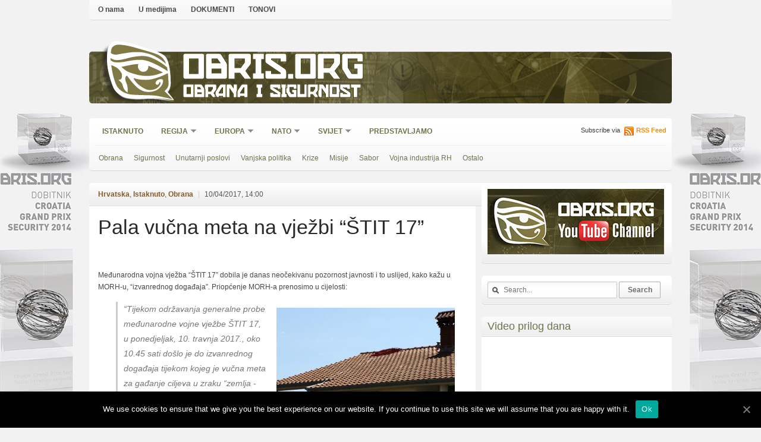

--- FILE ---
content_type: text/html; charset=UTF-8
request_url: https://obris.org/hrvatska/pala-vucna-meta-na-vjezbi-stit-17/
body_size: 10847
content:

<!DOCTYPE html>
<html xmlns="http://www.w3.org/1999/xhtml" lang="en-US">
<head>
<meta http-equiv="Content-Type" content="text/html; charset=UTF-8" />
<meta http-equiv="X-UA-Compatible" content="IE=edge,chrome=1">
<meta name="viewport" content="width=device-width, initial-scale=1, user-scalable=no">
<title>Obrana i sigurnost &#8211; Pala vučna meta na vježbi &#8220;ŠTIT 17&#8221;</title>
<link rel="stylesheet" type="text/css" href='//obris.org/wp-content/cache/wpfc-minified/lkxqcnik/6lq51.css' media="screen" />
<!--[if IE 7 ]><link rel="stylesheet" type="text/css" href='//obris.org/wp-content/cache/wpfc-minified/784473h4/6lq51.css' /><![endif]-->
<link rel="pingback" href="https://obris.org/xmlrpc.php" />
<link rel='dns-prefetch' href='//s.w.org' />
<link rel="alternate" type="application/rss+xml" title="Obrana i sigurnost &raquo; Feed" href="https://obris.org/feed/" />
<link rel="alternate" type="application/rss+xml" title="Obrana i sigurnost &raquo; Comments Feed" href="https://obris.org/comments/feed/" />
<script>
var MP3jPLAYLISTS = [];
var MP3jPLAYERS = [];
</script>
<script type="text/javascript">
window._wpemojiSettings = {"baseUrl":"https:\/\/s.w.org\/images\/core\/emoji\/11\/72x72\/","ext":".png","svgUrl":"https:\/\/s.w.org\/images\/core\/emoji\/11\/svg\/","svgExt":".svg","source":{"concatemoji":"\/\/obris.org\/wp-includes\/js\/wp-emoji-release.min.js?ver=5f08f59678bde800b390d1a6ff24285c"}};
!function(e,a,t){var n,r,o,i=a.createElement("canvas"),p=i.getContext&&i.getContext("2d");function s(e,t){var a=String.fromCharCode;p.clearRect(0,0,i.width,i.height),p.fillText(a.apply(this,e),0,0);e=i.toDataURL();return p.clearRect(0,0,i.width,i.height),p.fillText(a.apply(this,t),0,0),e===i.toDataURL()}function c(e){var t=a.createElement("script");t.src=e,t.defer=t.type="text/javascript",a.getElementsByTagName("head")[0].appendChild(t)}for(o=Array("flag","emoji"),t.supports={everything:!0,everythingExceptFlag:!0},r=0;r<o.length;r++)t.supports[o[r]]=function(e){if(!p||!p.fillText)return!1;switch(p.textBaseline="top",p.font="600 32px Arial",e){case"flag":return s([55356,56826,55356,56819],[55356,56826,8203,55356,56819])?!1:!s([55356,57332,56128,56423,56128,56418,56128,56421,56128,56430,56128,56423,56128,56447],[55356,57332,8203,56128,56423,8203,56128,56418,8203,56128,56421,8203,56128,56430,8203,56128,56423,8203,56128,56447]);case"emoji":return!s([55358,56760,9792,65039],[55358,56760,8203,9792,65039])}return!1}(o[r]),t.supports.everything=t.supports.everything&&t.supports[o[r]],"flag"!==o[r]&&(t.supports.everythingExceptFlag=t.supports.everythingExceptFlag&&t.supports[o[r]]);t.supports.everythingExceptFlag=t.supports.everythingExceptFlag&&!t.supports.flag,t.DOMReady=!1,t.readyCallback=function(){t.DOMReady=!0},t.supports.everything||(n=function(){t.readyCallback()},a.addEventListener?(a.addEventListener("DOMContentLoaded",n,!1),e.addEventListener("load",n,!1)):(e.attachEvent("onload",n),a.attachEvent("onreadystatechange",function(){"complete"===a.readyState&&t.readyCallback()})),(n=t.source||{}).concatemoji?c(n.concatemoji):n.wpemoji&&n.twemoji&&(c(n.twemoji),c(n.wpemoji)))}(window,document,window._wpemojiSettings);
</script>
<style type="text/css">
img.wp-smiley,
img.emoji {
display: inline !important;
border: none !important;
box-shadow: none !important;
height: 1em !important;
width: 1em !important;
margin: 0 .07em !important;
vertical-align: -0.1em !important;
background: none !important;
padding: 0 !important;
}
</style>
<!-- AL2FB CSS -->
<style type="text/css" media="screen">
.al2fb_widget_comments { } .al2fb_widget_comments li { } .al2fb_widget_picture { width: 32px; height: 32px; } .al2fb_widget_name { } .al2fb_widget_comment { } .al2fb_widget_date { font-size: smaller; }</style>
<link rel='stylesheet' id='my_child_fonts-css'  href='//obris.org/wp-content/cache/wpfc-minified/jpxjum9x/hxnll.css' type='text/css' media='all' />
<link rel='stylesheet' id='al2fb_style-css'  href='//obris.org/wp-content/cache/wpfc-minified/8kcbnfql/hxnll.css' type='text/css' media='all' />
<link rel='stylesheet' id='yarppWidgetCss-css'  href='//obris.org/wp-content/cache/wpfc-minified/g5tyykfl/hxnll.css' type='text/css' media='all' />
<link rel='stylesheet' id='cookie-notice-front-css'  href='//obris.org/wp-content/cache/wpfc-minified/f1nr1712/hxnll.css' type='text/css' media='all' />
<link rel='stylesheet' id='zoom-theme-utils-css-css'  href='//obris.org/wp-content/cache/wpfc-minified/9lz4tacp/hxnll.css' type='text/css' media='all' />
<link rel='stylesheet' id='socicon-css'  href='//obris.org/wp-content/cache/wpfc-minified/qtou3jfa/hxnll.css' type='text/css' media='all' />
<link rel='stylesheet' id='genericons-css'  href='//obris.org/wp-content/cache/wpfc-minified/86r9lovc/hxnll.css' type='text/css' media='all' />
<link rel='stylesheet' id='fontawesome-css'  href='//obris.org/wp-content/cache/wpfc-minified/e4bt0935/hxnll.css' type='text/css' media='all' />
<link rel='stylesheet' id='dashicons-css'  href='//obris.org/wp-content/cache/wpfc-minified/g1opt51b/hxnll.css' type='text/css' media='all' />
<link rel='stylesheet' id='wzslider-css'  href='//obris.org/wp-content/cache/wpfc-minified/quu0i5al/hxnll.css' type='text/css' media='all' />
<link rel='stylesheet' id='wpz-shortcodes-css'  href='//obris.org/wp-content/cache/wpfc-minified/kd9p14mg/hxnll.css' type='text/css' media='all' />
<link rel='stylesheet' id='zoom-font-awesome-css'  href='//obris.org/wp-content/cache/wpfc-minified/kpar5sp2/hxnll.css' type='text/css' media='all' />
<link rel='stylesheet' id='wpzoom-custom-css'  href='//obris.org/wp-content/themes/cadabrapress/custom.css?ver=5f08f59678bde800b390d1a6ff24285c' type='text/css' media='all' />
<link rel='stylesheet' id='mp3-jplayer-css'  href='//obris.org/wp-content/cache/wpfc-minified/lzotoazz/hxnll.css' type='text/css' media='all' />
<script type='text/javascript'>
/* <![CDATA[ */
var cnArgs = {"ajaxUrl":"https:\/\/obris.org\/wp-admin\/admin-ajax.php","nonce":"a5be1a89a9","hideEffect":"fade","position":"bottom","onScroll":"0","onScrollOffset":"100","onClick":"0","cookieName":"cookie_notice_accepted","cookieTime":"2592000","cookieTimeRejected":"2592000","cookiePath":"\/","cookieDomain":"","redirection":"0","cache":"0","refuse":"0","revokeCookies":"0","revokeCookiesOpt":"automatic","secure":"1","coronabarActive":"0"};
/* ]]> */
</script>
<script type='text/javascript' src='//obris.org/wp-content/plugins/cookie-notice/js/front.min.js?ver=1.3.2'></script>
<script type='text/javascript' src='//obris.org/wp-includes/js/jquery/jquery.js?ver=1.12.4'></script>
<script type='text/javascript' src='//obris.org/wp-includes/js/jquery/jquery-migrate.min.js?ver=1.4.1'></script>
<script type='text/javascript' src='//obris.org/wp-content/themes/cadabrapress/js/init.js?ver=5f08f59678bde800b390d1a6ff24285c'></script>
<link rel='https://api.w.org/' href='https://obris.org/wp-json/' />
<link rel="EditURI" type="application/rsd+xml" title="RSD" href="https://obris.org/xmlrpc.php?rsd" />
<link rel="wlwmanifest" type="application/wlwmanifest+xml" href="https://obris.org/wp-includes/wlwmanifest.xml" /> 
<link rel='prev' title='Stigle prve PzH 2000 za OS RH' href='https://obris.org/hrvatska/stigle-prve-pzh-2000-za-os-rh/' />
<link rel='next' title='Kako napreduje izrada nove Strategije nacionalne sigurnosti RH?' href='https://obris.org/hrvatska/kako-napreduje-izrada-nove-strategije-nacionalne-sigurnosti-rh/' />
<link rel="canonical" href="https://obris.org/hrvatska/pala-vucna-meta-na-vjezbi-stit-17/" />
<link rel='shortlink' href='https://obris.org/?p=41458' />
<link rel="alternate" type="application/json+oembed" href="https://obris.org/wp-json/oembed/1.0/embed?url=https%3A%2F%2Fobris.org%2Fhrvatska%2Fpala-vucna-meta-na-vjezbi-stit-17%2F" />
<link rel="alternate" type="text/xml+oembed" href="https://obris.org/wp-json/oembed/1.0/embed?url=https%3A%2F%2Fobris.org%2Fhrvatska%2Fpala-vucna-meta-na-vjezbi-stit-17%2F&#038;format=xml" />
<!-- Start AL2FB OGP -->
<meta property="og:title" content="Pala vučna meta na vježbi “ŠTIT 17”" />
<meta property="og:type" content="article" />
<meta property="og:image" content="http://obris.org/wp-content/uploads/2017/04/meta_10042017_v-300x225.jpg" />
<meta property="og:url" content="https://obris.org/hrvatska/pala-vucna-meta-na-vjezbi-stit-17/" />
<meta property="og:site_name" content="Obrana i sigurnost" />
<meta property="og:description" content="Uoči dana za medije i VIP goste, međunarodna vježba &quot;ŠTIT 17&quot; dobila je neočekivanu pozornost" />
<meta property="fb:app_id" content="260591627365647" />
<meta property="og:locale" content="en_US" />
<!-- End AL2FB OGP -->
<meta http-equiv="imagetoolbar" content="no">
<script type="text/javascript" language="JavaScript">
function disableText(e){
return false
}
function reEnable(){
return true
}
//For browser IE4+
document.onselectstart = new Function ("return false")
//For browser NS6
if (window.sidebar){
document.onmousdown = disableText
document.onclick = reEnable
}
</script>
<script language="JavaScript1.2">
var msgpopup="Opcija isključena!";
function pmb(){
if(alertVis == "1") alert(message);
if(closeWin == "1") self.close();
return false;
}
function IE() {
if (event.button == "2" || event.button == "3"){pmb();}
}
function NS(e) {
if (document.layers || (document.getElementById && !document.all)){
if (e.which == "2" || e.which == "3"){ pmb();}
}
}
document.onmousedown=IE;document.onmouseup=NS;document.oncontextmenu=new Function("alert(msgpopup);return false")
</script>
<script type="text/javascript">
function disableSelection(target){
if (typeof target.onselectstart!="undefined") //For IE
target.onselectstart=function(){return false}
else if (typeof target.style.MozUserSelect!="undefined") //For Firefox
target.style.MozUserSelect="none"
else //All other route (For Opera)
target.onmousedown=function(){return false}
target.style.cursor = "default"
}
</script>
<style type="text/css">
.comments-link {
display: none;
}
</style>
<!-- Hide Comments plugin -->
<!-- WPZOOM Theme / Framework -->
<meta name="generator" content="CadabraPress 2.1.5" />
<meta name="generator" content="WPZOOM Framework 1.8.5" />
<style type="text/css">.archiveposts .post h2 a, #featured h2 a, .post h1 a{color:#262b27;}
a{color:#855b2d;}
a:hover{color:#fa0505;}
#sidebar .widget h3.title, #footer .widget h3{color:#70724d;}
</style>
<script type="text/javascript">document.write('<style type="text/css">.tabber{display:none;}</style>');</script><style type="text/css" id="custom-background-css">
body.custom-background { background-color: #f2f2f2; background-image: url("https://obris.org/wp-content/uploads/2015/04/OBRIS2015_Webwall-1680x1050-rupa-980-01.jpg"); background-position: center top; background-size: auto; background-repeat: no-repeat; background-attachment: fixed; }
</style>
</head>
<body class="post-template-default single single-post postid-41458 single-format-standard custom-background cookies-not-set">
<a name="top"></a>
<div id="page-wrap">
<div id="header">
<div id="topbar">
<div class="rounded">
<ul id="topmenu" class="dropdown"><li id="menu-item-12270" class="menu-item menu-item-type-post_type menu-item-object-page menu-item-12270"><a href="https://obris.org/o-obrisu/">O nama</a></li>
<li id="menu-item-12271" class="menu-item menu-item-type-post_type menu-item-object-page menu-item-12271"><a href="https://obris.org/u-medijima/">U medijima</a></li>
<li id="menu-item-12272" class="menu-item menu-item-type-post_type menu-item-object-page menu-item-12272"><a href="https://obris.org/dokumenti/">DOKUMENTI</a></li>
<li id="menu-item-12273" class="menu-item menu-item-type-post_type menu-item-object-page menu-item-12273"><a href="https://obris.org/tonovi/">TONOVI</a></li>
</ul>
<div class="clear"></div>
</div> <!-- /.rounded -->
</div><!-- /#topbar -->
<div id="logo">
<a href="https://obris.org" class="custom-logo-link" rel="home" itemprop="url"><img src="https://obris.org/wp-content/themes/cadabrapress/images/amblem_obris.svg" class="custom-logo" alt="Obrana i sigurnost" itemprop="logo" sizes="100vw"></a>
<div class="site-branding-text">
<p class="site-description"><a href="https://obris.org" rel="home">Obris.org</a></p>
<h1 class="site-title"><a href="https://obris.org" rel="home">Obrana i sigurnost</a></h1>
</div><!-- .site-branding-text -->
<!--<a href="https://obris.org" title="">
<img src="http://3" alt="Obrana i sigurnost" />
</a>-->
</div>
<!-- Main Menu -->
<div id="menu">
<div class="rounded">
<ul id="mainmenu" class="dropdown"><li id="menu-item-65" class="menu-item menu-item-type-taxonomy menu-item-object-category current-post-ancestor current-menu-parent current-post-parent menu-item-65"><a href="https://obris.org/category/istaknuto/">Istaknuto</a></li>
<li id="menu-item-27" class="menu-item menu-item-type-taxonomy menu-item-object-category menu-item-has-children menu-item-27"><a href="https://obris.org/category/regija/">Regija</a>
<ul class="sub-menu">
<li id="menu-item-51" class="menu-item menu-item-type-taxonomy menu-item-object-category menu-item-51"><a href="https://obris.org/category/regija/bosna-i-hercegovina/">Bosna i Hercegovina</a></li>
<li id="menu-item-52" class="menu-item menu-item-type-taxonomy menu-item-object-category menu-item-52"><a href="https://obris.org/category/regija/crna-gora/">Crna Gora</a></li>
<li id="menu-item-53" class="menu-item menu-item-type-taxonomy menu-item-object-category menu-item-53"><a href="https://obris.org/category/regija/kosovo/">Kosovo</a></li>
<li id="menu-item-54" class="menu-item menu-item-type-taxonomy menu-item-object-category menu-item-54"><a href="https://obris.org/category/regija/makedonija/">Makedonija</a></li>
<li id="menu-item-55" class="menu-item menu-item-type-taxonomy menu-item-object-category menu-item-55"><a href="https://obris.org/category/regija/slovenija/">Slovenija</a></li>
<li id="menu-item-23" class="menu-item menu-item-type-taxonomy menu-item-object-category menu-item-23"><a href="https://obris.org/category/regija/srbija/">Srbija</a></li>
</ul>
</li>
<li id="menu-item-661" class="menu-item menu-item-type-taxonomy menu-item-object-category menu-item-has-children menu-item-661"><a href="https://obris.org/category/europa/">Europa</a>
<ul class="sub-menu">
<li id="menu-item-46" class="menu-item menu-item-type-taxonomy menu-item-object-category menu-item-has-children menu-item-46"><a href="https://obris.org/category/europa/eu/">EU</a>
<ul class="sub-menu">
<li id="menu-item-58" class="menu-item menu-item-type-taxonomy menu-item-object-category menu-item-58"><a href="https://obris.org/category/europa/eu/vijesti-eu/">Vijesti</a></li>
<li id="menu-item-57" class="menu-item menu-item-type-taxonomy menu-item-object-category menu-item-57"><a href="https://obris.org/category/europa/eu/prosirenje/">Proširenje</a></li>
<li id="menu-item-56" class="menu-item menu-item-type-taxonomy menu-item-object-category menu-item-56"><a href="https://obris.org/category/europa/eu/misije-eu/">Misije</a></li>
</ul>
</li>
</ul>
</li>
<li id="menu-item-48" class="menu-item menu-item-type-taxonomy menu-item-object-category menu-item-has-children menu-item-48"><a href="https://obris.org/category/nato/">NATO</a>
<ul class="sub-menu">
<li id="menu-item-726" class="menu-item menu-item-type-taxonomy menu-item-object-category menu-item-726"><a href="https://obris.org/category/nato/nato_misije/">Misije</a></li>
<li id="menu-item-727" class="menu-item menu-item-type-taxonomy menu-item-object-category menu-item-727"><a href="https://obris.org/category/nato/nato_vijesti/">Vijesti</a></li>
</ul>
</li>
<li id="menu-item-708" class="menu-item menu-item-type-taxonomy menu-item-object-category menu-item-has-children menu-item-708"><a href="https://obris.org/category/svijet/">Svijet</a>
<ul class="sub-menu">
<li id="menu-item-709" class="menu-item menu-item-type-taxonomy menu-item-object-category menu-item-has-children menu-item-709"><a href="https://obris.org/category/svijet/krizna-zarista/">Krizna žarišta</a>
<ul class="sub-menu">
<li id="menu-item-4269" class="menu-item menu-item-type-taxonomy menu-item-object-category menu-item-4269"><a href="https://obris.org/category/svijet/krizna-zarista/afganistan_pakistan/">Afganistan-Pakistan</a></li>
<li id="menu-item-713" class="menu-item menu-item-type-taxonomy menu-item-object-category menu-item-713"><a href="https://obris.org/category/svijet/krizna-zarista/irak/">Irak</a></li>
<li id="menu-item-717" class="menu-item menu-item-type-taxonomy menu-item-object-category menu-item-717"><a href="https://obris.org/category/svijet/krizna-zarista/iran/">Iran</a></li>
<li id="menu-item-714" class="menu-item menu-item-type-taxonomy menu-item-object-category menu-item-714"><a href="https://obris.org/category/svijet/krizna-zarista/libija/">Libija</a></li>
<li id="menu-item-715" class="menu-item menu-item-type-taxonomy menu-item-object-category menu-item-715"><a href="https://obris.org/category/svijet/krizna-zarista/sirija/">Sirija</a></li>
<li id="menu-item-718" class="menu-item menu-item-type-taxonomy menu-item-object-category menu-item-718"><a href="https://obris.org/category/svijet/krizna-zarista/sjeverna-koreja/">Sjeverna Koreja</a></li>
<li id="menu-item-716" class="menu-item menu-item-type-taxonomy menu-item-object-category menu-item-716"><a href="https://obris.org/category/svijet/krizna-zarista/somalija/">Somalija</a></li>
</ul>
</li>
<li id="menu-item-710" class="menu-item menu-item-type-taxonomy menu-item-object-category menu-item-710"><a href="https://obris.org/category/svijet/prostor-bivseg-sssr/">Prostor bivšeg SSSR</a></li>
<li id="menu-item-711" class="menu-item menu-item-type-taxonomy menu-item-object-category menu-item-711"><a href="https://obris.org/category/svijet/sad/">SAD</a></li>
</ul>
</li>
<li id="menu-item-28873" class="menu-item menu-item-type-taxonomy menu-item-object-category menu-item-28873"><a href="https://obris.org/category/predstavljamo/">Predstavljamo</a></li>
</ul>
<div class="rss">Subscribe via <a href="https://obris.org/feed/">RSS Feed</a></div>
<div class="clear"></div>
<ul id="tagsmenu" class="dropdown"><li id="menu-item-39" class="menu-item menu-item-type-taxonomy menu-item-object-category current-post-ancestor current-menu-parent current-post-parent menu-item-39"><a href="https://obris.org/category/hrvatska/obrana/">Obrana</a></li>
<li id="menu-item-45" class="menu-item menu-item-type-taxonomy menu-item-object-category menu-item-45"><a href="https://obris.org/category/hrvatska/sigurnost/">Sigurnost</a></li>
<li id="menu-item-42" class="menu-item menu-item-type-taxonomy menu-item-object-category menu-item-42"><a href="https://obris.org/category/hrvatska/unutarnji-poslovi/">Unutarnji poslovi</a></li>
<li id="menu-item-43" class="menu-item menu-item-type-taxonomy menu-item-object-category menu-item-43"><a href="https://obris.org/category/hrvatska/vanjska-politika/">Vanjska politika</a></li>
<li id="menu-item-37" class="menu-item menu-item-type-taxonomy menu-item-object-category menu-item-37"><a href="https://obris.org/category/hrvatska/krize/">Krize</a></li>
<li id="menu-item-38" class="menu-item menu-item-type-taxonomy menu-item-object-category menu-item-38"><a href="https://obris.org/category/hrvatska/misije/">Misije</a></li>
<li id="menu-item-12286" class="menu-item menu-item-type-taxonomy menu-item-object-category menu-item-12286"><a href="https://obris.org/category/hrvatska/sabor/">Sabor</a></li>
<li id="menu-item-28874" class="menu-item menu-item-type-taxonomy menu-item-object-category menu-item-28874"><a href="https://obris.org/category/hrvatska/vojna-industrija-rh/">Vojna industrija RH</a></li>
<li id="menu-item-44" class="menu-item menu-item-type-taxonomy menu-item-object-category menu-item-44"><a href="https://obris.org/category/hrvatska/ostalo-hrvatska/">Ostalo</a></li>
</ul>
</div>
</div><!-- /#menu -->
</div><!-- /#header -->
<div id="content">
<div id="post-41458" class="post post-41458 type-post status-publish format-standard has-post-thumbnail hentry category-hrvatska category-istaknuto category-obrana tag-hrz-i-pzo tag-incident tag-mig-21 tag-morh tag-vojna-vjezba">
<div class="post-meta">
<a href="https://obris.org/category/hrvatska/" rel="category tag">Hrvatska</a>, <a href="https://obris.org/category/istaknuto/" rel="category tag">Istaknuto</a>, <a href="https://obris.org/category/hrvatska/obrana/" rel="category tag">Obrana</a>				 <span class="spr">|</span> 10/04/2017, 14:00				<span></span>
</div>
<div class="rounded">
<h1> <a href="https://obris.org/hrvatska/pala-vucna-meta-na-vjezbi-stit-17/" rel="bookmark" title="Permanent Link to Pala vučna meta na vježbi &#8220;ŠTIT 17&#8221;">Pala vučna meta na vježbi &#8220;ŠTIT 17&#8221;</a> </h1>
<div class="entry">
<p>&nbsp;</p>
<p>Međunarodna vojna vježba &#8220;ŠTIT 17&#8221; dobila je danas neočekivanu pozornost javnosti i to uslijed, kako kažu u MORH-u, &#8220;izvanrednog događaja&#8221;. Priopćenje MORH-a prenosimo u cijelosti:</p>
<blockquote><p><em><a href="http://obris.org/hrvatska/pala-vucna-meta-na-vjezbi-stit-17/attachment/meta_10042017_v/" rel="attachment wp-att-41461"><img class="alignright size-medium wp-image-41461" src="http://obris.org/wp-content/uploads/2017/04/meta_10042017_v-300x225.jpg" alt="" width="300" height="225" srcset="https://obris.org/wp-content/uploads/2017/04/meta_10042017_v-300x225.jpg 300w, https://obris.org/wp-content/uploads/2017/04/meta_10042017_v-768x576.jpg 768w, https://obris.org/wp-content/uploads/2017/04/meta_10042017_v-1024x768.jpg 1024w, https://obris.org/wp-content/uploads/2017/04/meta_10042017_v-73x55.jpg 73w, https://obris.org/wp-content/uploads/2017/04/meta_10042017_v-310x233.jpg 310w, https://obris.org/wp-content/uploads/2017/04/meta_10042017_v-75x55.jpg 75w, https://obris.org/wp-content/uploads/2017/04/meta_10042017_v-65x50.jpg 65w, https://obris.org/wp-content/uploads/2017/04/meta_10042017_v.jpg 1200w" sizes="(max-width: 300px) 100vw, 300px" /></a>&#8220;Tijekom održavanja generalne probe međunarodne vojne vježbe ŠTIT 17, u ponedjeljak, 10. travnja 2017., oko 10.45 sati došlo je do izvanrednog događaja tijekom kojeg je vučna meta za gađanje ciljeva u zraku &#8220;zemlja -zrak&#8221;, koja se koristi u vježbi, a koju na sajli vuče borbeni avion HRZ i PZO-a MiG 21 pala izvan prostora poligona na civilni objekt u mjestu Ližnjan te uzrokovala manju materijalnu štetu na krovištu kuće.</em></p>
<p><em>Naime, pilot zrakoplova HRZ i PZO-a krenuo je prema proceduri iznad aerodroma Pula te je, izbjegavajući naseljena mjesta, krenuo prema poligonu Marlera. U samom zaokretu iznad mora, a neposredno ispred mjesta Ližnjan, oko 10:35 sati,  došlo je do pucanja nosive sajle i meta je uslijed djelovanja južnog vjetra pala u mjesto Ližnjan na privatnu kuću, te prouzročila manju materijalnu štetu.</em></p>
<p><em>Inače, težina mete iznosi oko 5 kg, a u slobodnom padu stabilizirajuće trake mete imaju funkciju padobrana te tako usporavaju njen pad na zemlju.</em></p>
<p><em>Vojna i civilna policija izašle su na teren gdje se utvrđuju uzroci ovog događaja.&#8221;</em></p></blockquote>
<p>Ovu nezgodu kratko je prokomentirao i ministar obrane Damir Krstičević po završetku sjednice Povjerenstva za izradu Strategije nacionalne sigurnosti. Potvrdio je da je prilikom pada mete nastala mala materijalna šteta, ali da nitko nije stradao, te je dodao:</p>
<blockquote><p><em>&#8220;Načelnik Glavnog stožera, zapovjednik HKoV-a, su bili s tom obitelji, kod te kuće. Još jednom, ja se ispričavam da se to dogodilo. Izvidi su da vidimo, još jednom, koji je uzrok, pa ćemo nakon tih svih izvida obavijestiti hrvatsku javnost. (&#8230;)&#8221;</em></p></blockquote>
<p>Nastalu štetu podmirit će Ministarstvo obrane.</p>
<p><a href="http://obris.org/hrvatska/pala-vucna-meta-na-vjezbi-stit-17/attachment/stit_21042016_v/" rel="attachment wp-att-41459"><img class="alignleft size-medium wp-image-41459" src="http://obris.org/wp-content/uploads/2017/04/stit_21042016_v-300x217.jpg" alt="" width="300" height="217" srcset="https://obris.org/wp-content/uploads/2017/04/stit_21042016_v-300x217.jpg 300w, https://obris.org/wp-content/uploads/2017/04/stit_21042016_v-768x554.jpg 768w, https://obris.org/wp-content/uploads/2017/04/stit_21042016_v-1024x739.jpg 1024w, https://obris.org/wp-content/uploads/2017/04/stit_21042016_v-76x55.jpg 76w, https://obris.org/wp-content/uploads/2017/04/stit_21042016_v-310x224.jpg 310w, https://obris.org/wp-content/uploads/2017/04/stit_21042016_v-75x55.jpg 75w, https://obris.org/wp-content/uploads/2017/04/stit_21042016_v.jpg 1200w" sizes="(max-width: 300px) 100vw, 300px" /></a>Vojna vježba „ŠTIT” je vježba s najdužom tradicijom u Oružanim snagama RH. Održava se dvadeset treću godinu, a s obzirom da je u početku održavana dva puta godišnje &#8211; ovogodišnji “ ŠTIT 17“ bilježi svoju jubilarnu 30 provedbu. Od 2014. godine, u vježbi sudjeluju pripadnici Slovenske vojske, čime je „ŠTIT“ dobio međunarodni status, a od 2015. godine  vježba „ŠTIT“ nalazi se u NATO katalogu vojnih vježbi. Cilj vježbe je prikazati i ocijeniti uvježbanost i osposobljenost postrojbi protuzračne obrane Slovenske vojske, Hrvatske kopnene vojske i Hrvatske ratne mornarice u djelovanju na ugroze iz zračnog prostora.</p>
<p>Za sutra je planiran dan za VIP i za medije, čiju pozornost je već danas privukao ovaj ipak nesvakidašnji incident. Ministar Krstičević uvjeren je da današnja nezgoda neće utjecati na sutrašnji dan:</p>
<blockquote><p><em>&#8220;Kažem još jednom &#8211; vojska mora vježbati vodimo računa o sigurnosti, nesreća se dogodila, sagledavamo sve &#8211; nadam se do sutra, sve ćemo još jednom sve pripremiti&#8230; Sutra bi trebao biti predsjednik Slovenije i ministrica obrane Slovenije, treba bit i naša predsjednica i vrhovna zapovjednica, trebao bih biti ja&#8230; Ja vjerujem da će se sve to dogoditi i da ćemo sutra imati jednu vježbu koja će se odraditi na najbolji mogući način, i da ćemo još jednom u sinergiji Slovenske i Hrvatske vojske imati jedno dobro gađanje, da se još jednom uvjerimo u spremnost i Slovenske vojske i Hrvatske vojske, a sve u jedno savezništvo i rezultat &#8211; doprinos miru i sigurnosti ovdje na ovim prostorima.&#8221;</em></p></blockquote>
<p>Kao i obično, današnji događaj ponovno će otvoriti raspravu u javnosti o opravdanosti prisutnosti OS RH na Rtu Kamenjak, a vjerojatno će netko potegnuti i vječnu temu o &#8220;opasnostima koje nam prijete od dotrajalih i traljavo remontiranih MiG-ova&#8221;.</p>
<p>&nbsp;</p>
<div class="al2fb_like_button"><div id="fb-root"></div><script type="text/javascript">
(function(d, s, id) {
var js, fjs = d.getElementsByTagName(s)[0];
if (d.getElementById(id)) return;
js = d.createElement(s); js.id = id;
js.src = "//connect.facebook.net/en_US/all.js#xfbml=1&appId=260591627365647";
fjs.parentNode.insertBefore(js, fjs);
}(document, "script", "facebook-jssdk"));
</script>
<fb:like href="https://obris.org/hrvatska/pala-vucna-meta-na-vjezbi-stit-17/" send="true" layout="standard" show_faces="true" share="false" width="450" action="recommend" font="arial" colorscheme="light" ref="AL2FB"></fb:like></div><div class='yarpp-related'>
<h3>Vezani tekstovi:</h3><ol>
<li><a href="https://obris.org/hrvatska/onesposobljeno-pola-hrvatskih-mig-ova/" rel="bookmark" title="Onesposobljeno pola hrvatskih MiG-ova?">Onesposobljeno pola hrvatskih MiG-ova? </a></li>
<li><a href="https://obris.org/svijet/jesu-li-hrvatski-mig-ovi-zapeli-u-ukrajinskim-nemirima/" rel="bookmark" title="Jesu li hrvatski MiG-ovi zapeli u ukrajinskim nemirima?">Jesu li hrvatski MiG-ovi zapeli u ukrajinskim nemirima? </a></li>
<li><a href="https://obris.org/hrvatska/morh-preuzimamo-samo-ispravne-mig-ove/" rel="bookmark" title="MORH: preuzimamo samo ispravne MiG-ove">MORH: preuzimamo samo ispravne MiG-ove </a></li>
<li><a href="https://obris.org/hrvatska/dva-nezgodna-slucaja-temeljito-razliciti-rezultati/" rel="bookmark" title="Dva nezgodna slučaja &#8211; temeljito različiti rezultati">Dva nezgodna slučaja &#8211; temeljito različiti rezultati </a></li>
<li><a href="https://obris.org/hrvatska/dezurni-dvojac-hrz-a-presreo-izraelski-putnicki-zrakoplov/" rel="bookmark" title="Dežurni dvojac HRZ-a presreo izraelski putnički zrakoplov">Dežurni dvojac HRZ-a presreo izraelski putnički zrakoplov </a></li>
</ol>
</div>
<div class="clear"></div>
</div>
<div class="after-meta">
<div class="tags_list">Tags: <a href="https://obris.org/tag/hrz-i-pzo/" rel="tag">HRZ i PZO</a>, <a href="https://obris.org/tag/incident/" rel="tag">incident</a>, <a href="https://obris.org/tag/mig-21/" rel="tag">MiG-21</a>, <a href="https://obris.org/tag/morh/" rel="tag">MORH</a>, <a href="https://obris.org/tag/vojna-vjezba/" rel="tag">vojna vježba</a></div>
<div class="share_box">
<h4>Share:</h4>
<div class="share_btn"><a href="http://twitter.com/share" data-url="https://obris.org/hrvatska/pala-vucna-meta-na-vjezbi-stit-17/" class="twitter-share-button" data-count="horizontal">Tweet</a><script type="text/javascript" src="http://platform.twitter.com/widgets.js"></script></div>
<div class="share_btn"><iframe src="http://www.facebook.com/plugins/like.php?href=https%3A%2F%2Fobris.org%2Fhrvatska%2Fpala-vucna-meta-na-vjezbi-stit-17%2F&amp;layout=button_count&amp;show_faces=false&amp;width=1000&amp;action=like&amp;font=arial&amp;colorscheme=light&amp;height=21" scrolling="no" frameborder="0" style="border:none; overflow:hidden; width:80px; height:21px;" allowTransparency="true"></iframe></div>
<div class="clear"></div>
</div>
</div>
<div class="post_author">
<img alt='' src='https://secure.gravatar.com/avatar/ff586663d3f8c1f5194f11a4a0b64dd5?s=70&#038;d=mm&#038;r=g' srcset='https://secure.gravatar.com/avatar/ff586663d3f8c1f5194f11a4a0b64dd5?s=140&#038;d=mm&#038;r=g 2x' class='avatar avatar-70 photo' height='70' width='70' />						<span>Author: <a href="https://obris.org/author/lknezevic/" title="Posts by Lidija Knežević" rel="author">Lidija Knežević</a></span>
</div>
<div id="comments">
</div> <!-- /#comments -->
</div> <!-- /.rounded -->
</div> <!-- /.post -->
<div id="sidebar">
<div class="widget"><div class="padder">
<a href="https://www.youtube.com/channel/UC11vYbIRSXcPXVn4M2TwwdA"><img src="http://obris.org/wp-content/uploads/2013/03/OBRIS2015_YouTube-link_297x110-02.jpg" alt="OBRIS YouTube" /></a>
</div></div>
<div id="search-3" class="widget widget_search"><h3 class="title"><div class="empty"></div></h3><div class="padder"><div class="search">
<form method="get" id="searchform" action="https://obris.org/">
<fieldset>
<span class="search-text"><i></i>
<input type="text" onblur="if (this.value == '') {this.value = 'Search...';}" onfocus="if (this.value == 'Search...') {this.value = '';}" value="Search..." name="s" id="s" />
</span>
<span></span><input type="submit" id="searchsubmit" value="Search" />
</fieldset>
</form>
</div>
</div></div><div id="video-widget-4" class="widget wpzoom_media"><h3 class="title">Video prilog dana</h3><div class="padder">                <div class="open" id="widget-zoom-video-cat-1">
<div class="cover"><iframe width=" 300 " height=" 180 " src="https://www.youtube.com/embed/yNJOa1lpu3I?si=j99dHColXlrC6irt" title="YouTube video player" frameborder="0" allow="accelerometer; autoplay; clipboard-write; encrypted-media; gyroscope; picture-in-picture; web-share" allowfullscreen></iframe></div>
<p class="description"></p>
</div>
<div class="hide" id="widget-zoom-video-cat-2">
<div class="cover"><iframe width=" 300 " height=" 180 " src="https://www.youtube.com/embed/BXYr0pJiloQ?si=DMxkBWcVL2o_E4Be" title="YouTube video player" frameborder="0" allow="accelerometer; autoplay; clipboard-write; encrypted-media; gyroscope; picture-in-picture; web-share" allowfullscreen></iframe></div>
<p class="description"></p>
</div>
<div class="hide" id="widget-zoom-video-cat-3">
<div class="cover"><iframe width=" 300 " height=" 180 " src="https://www.youtube.com/embed/z9y9hDhghe4" title="YouTube video player" frameborder="0" allow="accelerometer; autoplay; clipboard-write; encrypted-media; gyroscope; picture-in-picture; web-share" allowfullscreen></iframe></div>
<p class="description"></p>
</div>
<div class="hide" id="widget-zoom-video-cat-4">
<div class="cover"><iframe width=" 300 " height=" 180 " src="https://www.youtube.com/embed/siMPVhxHmnE" title="YouTube video player" frameborder="0" allow="accelerometer; autoplay; clipboard-write; encrypted-media; gyroscope; picture-in-picture; web-share" allowfullscreen></iframe></div>
<p class="description"></p>
</div>
<ul class="items">
<li>
<a class="active" href="#widget-zoom-video-cat-1">28.9.2023. - ForcesNews - Ratovanje širom raznih domena u Ukrajini</a>
</li>
<li>
<a class="" href="#widget-zoom-video-cat-2">27.9.2023 - CNN - Dronovi i informacijski rat u Ukrajini</a>
</li>
<li>
<a class="" href="#widget-zoom-video-cat-3">13.3.2023. - France24 - Manevri ruskih pristalica u Moldovi</a>
</li>
<li>
<a class="" href="#widget-zoom-video-cat-4">12.3.2023. -  Euronews - Rusi jačaju pritisak na Bahmut</a>
</li>
</ul>
<script type="text/javascript">
jQuery(function($) {
$("document").ready(function() {
$(".wpzoom_media li a").click(function() {
$(".wpzoom_media .open").addClass("hide").removeClass("open");
$(".wpzoom_media " + $(this).attr("href")).addClass("open").removeClass("hide");
$(".wpzoom_media li a.active").removeClass("active");
$(this).addClass("active");
return false;
})
});
});
</script>
</div></div>	
</div> <!-- /#sidebar --> </div> <!-- /#content -->
<div class="clear"></div>
<div class="pre_footer">
<a href="https://obris.org" title="" id="footer_logo">
<img src="https://obris.org/wp-content/uploads/2013/03/OBRIS_Web_Footer_01_Transparent-1.png" alt="Obrana i sigurnost" />
</a>
<span><a href="#top" title="top">&nbsp;</a></span>
</div>
</div> <!-- /#page-wrap -->
<div id="footer_wrap">
<div id="footer">
<div class="column">
</div><!-- /1st column -->
<div class="column last">
</div><!-- /2nd column -->
<ul id="topmenu" class="dropdown"><li class="menu-item menu-item-type-post_type menu-item-object-page menu-item-12270"><a href="https://obris.org/o-obrisu/">O nama</a></li>
<li class="menu-item menu-item-type-post_type menu-item-object-page menu-item-12271"><a href="https://obris.org/u-medijima/">U medijima</a></li>
<li class="menu-item menu-item-type-post_type menu-item-object-page menu-item-12272"><a href="https://obris.org/dokumenti/">DOKUMENTI</a></li>
<li class="menu-item menu-item-type-post_type menu-item-object-page menu-item-12273"><a href="https://obris.org/tonovi/">TONOVI</a></li>
</ul>	<div class="clear">
</div>
</div> <!-- /#footer -->
<div id="copyright">
Copyright &copy; 2026 &mdash; <a href="https://obris.org/" class="on">Obrana i sigurnost</a>. All Rights Reserved		
<span>Designed by <a href="http://www.wpzoom.com" target="_blank" title="WPZOOM WordPress Themes"><img src="https://obris.org/wp-content/themes/cadabrapress/images/wpzoom.png" alt="WPZOOM" /></a></span>
</div>
</div> <!-- /#footer_wrap -->
<script type="text/javascript">
disableSelection(document.body)
</script>
<div style="text-align: center">
<small>Content Protected Using <a href="http://www.pcdrome.com/blog-protector" target="_blank">Blog Protector</a> By: <a href="http://www.pcdrome.com" target="_blank">PcDrome</a>.</small></div>
<script type="text/javascript">
let cust_login = document.getElementById("loginform");
if(cust_login !== null) {
var recaptcha_script = document.createElement('script');
recaptcha_script.setAttribute('src','https://www.google.com/recaptcha/api.js');
document.head.appendChild(recaptcha_script);                
}
</script>
<script>(function($){$(document).ready(function(){});})(jQuery);</script><link rel='stylesheet' id='yarppRelatedCss-css'  href='//obris.org/wp-content/cache/wpfc-minified/km34i0n4/hxnll.css' type='text/css' media='all' />
<script type='text/javascript' src='//obris.org/wp-includes/js/comment-reply.min.js?ver=5f08f59678bde800b390d1a6ff24285c'></script>
<script type='text/javascript' src='//obris.org/wp-content/themes/cadabrapress/js/jquery.tools.min.js?ver=5f08f59678bde800b390d1a6ff24285c'></script>
<script type='text/javascript' src='//obris.org/wp-content/themes/cadabrapress/js/jcarousel.js?ver=5f08f59678bde800b390d1a6ff24285c'></script>
<script type='text/javascript' src='//obris.org/wp-content/themes/cadabrapress/js/app.js?ver=5f08f59678bde800b390d1a6ff24285c'></script>
<script type='text/javascript' src='//obris.org/wp-content/themes/cadabrapress/js/dropdown.js?ver=5f08f59678bde800b390d1a6ff24285c'></script>
<script type='text/javascript' src='//obris.org/wp-content/plugins/social-icons-widget-by-wpzoom/assets/js/social-icons-widget-frontend.js?ver=20170209'></script>
<script type='text/javascript' src='//obris.org/wp-content/plugins/wpzoom-shortcodes/assets/js/galleria.js'></script>
<script type='text/javascript' src='//obris.org/wp-content/plugins/wpzoom-shortcodes/assets/js/wzslider.js'></script>
<script type='text/javascript' src='//obris.org/wp-includes/js/wp-embed.min.js?ver=5f08f59678bde800b390d1a6ff24285c'></script>
<!-- Cookie Notice plugin v1.3.2 by Digital Factory https://dfactory.eu/ -->
<div id="cookie-notice" role="banner" class="cookie-notice-hidden cookie-revoke-hidden cn-position-bottom" aria-label="Cookie Notice" style="background-color: rgba(0,0,0,1);"><div class="cookie-notice-container" style="color: #fff;"><span id="cn-notice-text" class="cn-text-container">We use cookies to ensure that we give you the best experience on our website. If you continue to use this site we will assume that you are happy with it.</span><span id="cn-notice-buttons" class="cn-buttons-container"><a href="#" id="cn-accept-cookie" data-cookie-set="accept" class="cn-set-cookie cn-button bootstrap button" aria-label="Ok">Ok</a></span><a href="javascript:void(0);" id="cn-close-notice" data-cookie-set="accept" class="cn-close-icon" aria-label="Ok"></a></div>
</div>
<!-- / Cookie Notice plugin --><script type="text/javascript">
var _gaq = _gaq || [];
_gaq.push(['_setAccount', 'UA-30510621-1']);
_gaq.push(['_trackPageview']);
(function() {
var ga = document.createElement('script'); ga.type = 'text/javascript'; ga.async = true;
ga.src = ('https:' == document.location.protocol ? 'https://ssl' : 'http://www') + '.google-analytics.com/ga.js';
var s = document.getElementsByTagName('script')[0]; s.parentNode.insertBefore(ga, s);
})();
</script>
</body>
</html><!-- WP Fastest Cache file was created in 0.18064212799072 seconds, on 17-01-26 2:05:55 --><!-- need to refresh to see cached version -->

--- FILE ---
content_type: text/css
request_url: https://obris.org/wp-content/cache/wpfc-minified/kd9p14mg/hxnll.css
body_size: 1691
content:
p.wpz-sc-box, div.wpz-sc-box {margin:1em 0 1.5em 0; padding:9px 10px 9px 15px; color:#555;text-shadow:none;}
.wpz-sc-box.none {border-width:0;}
.wpz-sc-box.full {border-width:1px;}
.wpz-sc-box:before {font-family: FontAwesome; margin:2px 15px 0 0; font-size: 16px;}
.wpz-sc-box.medium {padding:18px 20px 18px 50px; font-size:1.1em;}
.wpz-sc-box.large {padding:25px 27px 25px 50px; font-size:1.2em; }
.wpz-sc-box.rounded { -webkit-border-radius: 15px; -moz-border-radius: 15px; border-radius: 15px; }
.wpz-sc-box.alert { background:#ffd9c8; }
.wpz-sc-box.download { background:#edfcd5; }
.wpz-sc-box.tick { background:#edfcd5; }
.wpz-sc-box.info { background:#E4F0FC; }
.wpz-sc-box.note { background:#fef6d2; }
.wpz-sc-box.normal { background:#eee; padding:9px 15px;}
.wpz-sc-box.alert:before { content:"\f00d"; color:#E97373; }
.wpz-sc-box.download:before { content:"\f019"; color:#80B42B; }
.wpz-sc-box.tick:before { content:"\f00c"; color:#80B42B; }
.wpz-sc-box.info:before { content:"\f129"; color:#5986C0; }
.wpz-sc-box.note:before { content:"\f071"; color:#F7CD17; }
.none_class:before { content: none !important; }   a.wpz-sc-button {
display: inline-block;
line-height: 1em;
padding: 10px 20px;
margin:0 .6em 1.5em 0;
text-align: center;
-moz-border-radius: 3px;
-webkit-border-radius: 3px;
border-radius: 3px;
border: 1px solid transparent;
background: #3f70c0;
color: #fff !important;
font-weight: normal;
text-decoration: none !important;
-moz-transition: all .2s ease;
-webkit-transition: all .2s ease;
transition: all .2s ease;
}
a.wpz-sc-button.small { padding:5px 10px; font-size:0.9em;}
a.wpz-sc-button.large { padding:7px 16px; font-size:1.4em;}
a.wpz-sc-button.xl { padding:9px 20px; font-size:1.8em;}
a.wpz-sc-button:hover,
a.wpz-sc-button.hover,
a.wpz-sc-button.active {
text-decoration: none !important;
background: #2151a1;
color: #ffffff;
opacity: .8;
}
a.wpz-sc-button.dark span { color:#3c5378; }
a.wpz-sc-button.dark:hover span { color:#24395a; }
a.wpz-sc-button.custom:hover { opacity:0.85; }
a.wpz-sc-button span { line-height:1.2em; min-height: 16px; display:block;}
a.wpz-sc-button span:before { font-family: FontAwesome; margin:0 15px 0 0; font-size: 16px;  }
a.wpz-sc-button span.wpz-alert:before { content:"\f00d";  }
a.wpz-sc-button span.wpz-download:before { content:"\f019"; }
a.wpz-sc-button span.wpz-tick:before { content:"\f00c"; }
a.wpz-sc-button span.wpz-info:before { content:"\f129"; }
a.wpz-sc-button span.wpz-note:before { content:"\f071"; }
a.wpz-sc-button.red {
background: #cf402d;
}
a.wpz-sc-button.orange {
background: #de8925;
}
a.wpz-sc-button.green {
background: #75ab1f;
}
a.wpz-sc-button.aqua {
background: #BCF1ED;
}
a.wpz-sc-button.teal {
background: #33aad6;
}
a.wpz-sc-button.purple {
background: #813fbe;
}
a.wpz-sc-button.pink {
background: #de3882;
}
a.wpz-sc-button.silver {
background: #dee6f2;
}   .twocol-one{width:48%;}
.threecol-one{width:30.66%;}
.threecol-two{width:65.33%;}
.fourcol-one{width:22%;}
.fourcol-two{width:48%;}
.fourcol-three{width:74%;}
.fivecol-one{width:16.8%;}
.fivecol-two{width:37.6%;}
.fivecol-three{width:58.4%;}
.fivecol-four{width:67.2%;}
.sixcol-one{width:13.33%;}
.sixcol-two{width:30.66%;}
.sixcol-three{width:47.99%;}
.sixcol-four{width:65.33%;}
.sixcol-five{width:82.67%;}
.twocol-one,.threecol-one,.threecol-two,.fourcol-one,.fourcol-two,.fourcol-three,.fivecol-one,.fivecol-two,.fivecol-three,.fivecol-four,.sixcol-one,.sixcol-two,.sixcol-three,.sixcol-four,.sixcol-five{float:left;margin-right:4%;position:relative;}
.last{clear:right;margin-right:0 !important;}
@media screen and (max-width: 768px) {
.twocol-one,.threecol-one,.threecol-two,.fourcol-one,.fourcol-two,.fourcol-three,.fivecol-one,.fivecol-two,.fivecol-three,.fivecol-four,.sixcol-one,.sixcol-two,.sixcol-three,.sixcol-four,.sixcol-five {
width: 100%;
margin-right: 0;
margin-bottom: 30px;
float: none;
}
}   .shortcode-tabs { background:#FFFFFF; clear: both; height:auto; display: block; padding:5px; }
.shortcode-tabs ul.tab_titles { padding:0; background:none; border:none; margin:0; clear: both; float: left; border-left: 1px solid #ccc; position: relative; z-index: 2; }
.shortcode-tabs ul.tab_titles li.nav-tab { background:none; padding:0; float: left; display:inline; color: #ffffff; margin:0; cursor: pointer; border-top: 1px solid #ccc; border-right: 1px solid #ccc; }
.shortcode-tabs ul.tab_titles li.nav-tab.ui-tabs-selected a, .shortcode-tabs ul.tab_titles li.nav-tab a:hover { background:#fff; text-decoration:none;}
.shortcode-tabs ul.tab_titles li.nav-tab a { color:#777; display: block;float: left;padding: 8px 15px; font-size: 14px; line-height: 1.5; text-decoration: none; }
.shortcode-tabs .tab { background:#fff; padding:10px; text-align: left; clear: both; border: 1px solid #ccc; top: -1px; position: relative; z-index: 1; }
.shortcode-tabs ul.tab_titles li.ui-state-active { border-bottom: 1px solid #FFFFFF; font-weight: bold;}   .wpz-sc-ilink { padding:0 0.3em;  }
.wpz-sc-ilink a { display: inline-block; text-decoration: none !important; }
.wpz-sc-ilink a:before { font-family: FontAwesome; margin:0 5px 0 0; font-size: 16px; }
.wpz-sc-ilink .alert:before { content:"\f00d"; color:#E97373; }
.wpz-sc-ilink .download:before { content:"\f019"; color:#80B42B; }
.wpz-sc-ilink .tick:before { content:"\f00c"; color:#80B42B; }
.wpz-sc-ilink .info:before { content:"\f129"; color:#5986C0; }
.wpz-sc-ilink .note:before { content:"\f071"; color:#F7CD17; }   .shortcode-unorderedlist ul,
.entry .shortcode-unorderedlist ul,
.entry-content .shortcode-unorderedlist ul {
margin-left: 0;
}
.entry .shortcode-unorderedlist ul li, .shortcode-unorderedlist ul li, .entry .shortcode-unorderedlist ul li ul, .shortcode-unorderedlist ul li ul {
list-style-type: none !important;
background: no-repeat scroll left top;
}
.entry .shortcode-unorderedlist ul li:before, .shortcode-unorderedlist ul li:before { font-family: FontAwesome; margin:0 10px 0 0; font-size: 18px; }
.entry .shortcode-unorderedlist.tick ul li:before, .shortcode-unorderedlist.tick ul li:before { content:"\f00c"; color:#80B42B; }
.entry .shortcode-unorderedlist.red-x ul li:before, .shortcode-unorderedlist.red-x ul li:before { content:"\f00d"; color:#E97373; }
.entry .shortcode-unorderedlist.bullet ul li:before, .shortcode-unorderedlist.bullet ul li:before { content:"\f0da"; color:#5986C0; }
.entry .shortcode-unorderedlist.green-dot ul li:before, .shortcode-unorderedlist.green-dot ul li:before { content:"\f0da"; color:#80B42B; }
.entry .shortcode-unorderedlist.arrow ul li:before, .shortcode-unorderedlist.arrow ul li:before { content:"\f061"; color:#80B42B; }
.entry .shortcode-unorderedlist.star ul li:before, .shortcode-unorderedlist.star ul li:before { content:"\f005"; color:#F7CD17; }   .entry .shortcode-orderedlist ol li, .entry .shortcode-orderedlist ol li ol, .shortcode-orderedlist ol li {
list-style-type: none;
margin-left: 25px;
background: no-repeat scroll left top;
}
.entry .shortcode-orderedlist.armenian ol li, .shortcode-orderedlist.armenian ol li { list-style-type: armenian; }
.entry .shortcode-orderedlist.decimal ol li, .shortcode-orderedlist.decimal ol li { list-style-type: decimal; }
.entry .shortcode-orderedlist.decimal-leading-zero ol li, .shortcode-orderedlist.decimal-leading-zero ol li { list-style-type: decimal-leading-zero; }
.entry .shortcode-orderedlist.georgian ol li, .shortcode-orderedlist.georgian ol li { list-style-type: georgian; }
.entry .shortcode-orderedlist.lower-alpha ol li, .shortcode-orderedlist.lower-alpha ol li { list-style-type: lower-alpha; }
.entry .shortcode-orderedlist.lower-greek ol li, .shortcode-orderedlist.lower-greek ol li { list-style-type: lower-greek; }
.entry .shortcode-orderedlist.lower-latin ol li, .shortcode-orderedlist.lower-latin ol li { list-style-type: lower-latin; }
.entry .shortcode-orderedlist.lower-roman ol li, .shortcode-orderedlist.lower-roman ol li { list-style-type: lower-roman; }
.entry .shortcode-orderedlist.upper-alpha ol li, .shortcode-orderedlist.upper-alpha ol li { list-style-type: upper-alpha; }
.entry .shortcode-orderedlist.upper-latin ol li, .shortcode-orderedlist.upper-latin ol li { list-style-type: upper-latin; }
.entry .shortcode-orderedlist.upper-roman ol li, .shortcode-orderedlist.upper-roman ol li { list-style-type: upper-roman; } .entry .wp-caption,
.post_content .wp-caption,
.post-single .wp-caption,
.post-content .wp-caption,
.entry-content .wp-caption {
max-width: 100%;
}